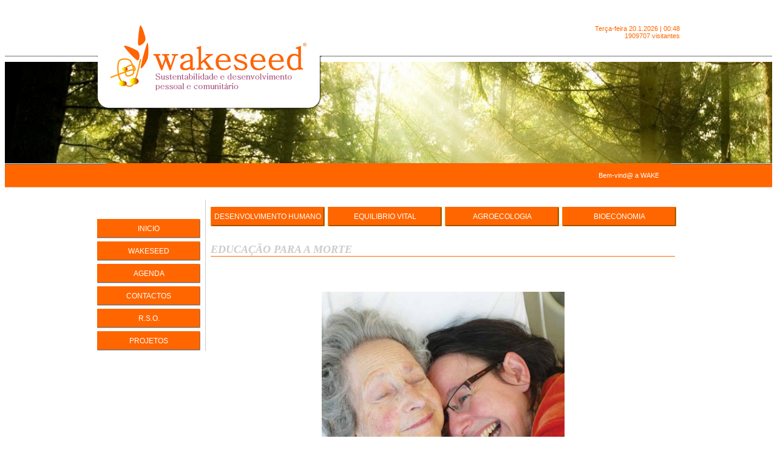

--- FILE ---
content_type: text/html; charset=UTF-8
request_url: https://wakeseed.org/conteudos.php?id=102
body_size: 5505
content:
﻿﻿﻿﻿<!DOCTYPE html PUBLIC "-//W3C//DTD XHTML 1.0 Strict//EN" "http://www.w3.org/TR/xhtml1/DTD/xhtml1-strict.dtd">
<html xmlns="http://www.w3.org/1999/xhtml" lang="pt">
<head>
	<title>WAKESEED - Sustentabilidade e desenvolvimento pessoal e comunitário</title>
	<meta http-equiv="Content-Type" content="text/html; charset=iso-8859-1" />
	<meta http-equiv="X-UA-Compatible" content="IE=edge">
	<meta name="viewport" content="width=device-width, initial-scale=1">
	<meta name="language" content="pt" />
	<meta name="description" content=""/>
	<link href="/favicon.ico" rel="shortcut icon"/>
	<!--<link href="https://yui.yahooapis.com/2.9.0/build/reset/reset-min.css" rel="stylesheet" type="text/css" media="screen"/>-->
	<link href="/css/fancybox/jquery.fancybox-1.3.4.css" rel="stylesheet" type="text/css" media="screen"/>
	<link href="/css/font-awesome.min.css" rel="stylesheet" type="text/css" media="screen"/>
	<link href="css/style.css" rel="stylesheet" type="text/css" media="screen"/>
	<!--[if lt IE 8]>
	<script src="http://ie7-js.googlecode.com/svn/version/2.1(beta4)/IE8.js"></script>
	<![endif]-->
	<script src="https://ajax.googleapis.com/ajax/libs/jquery/1.6/jquery.min.js" type="text/javascript"></script>
	<script src="/scripts/jquery.marquee.js" type="text/javascript"></script>
	<script src="/scripts/jquery.cycle.all.js" type="text/javascript"></script>
	<script src="/scripts/jquery.easing.1.3.js" type="text/javascript"></script>
	<script src="/scripts/jquery.corner.js" type="text/javascript"></script>
	<script src="/scripts/jquery.fancybox-1.3.4.js" type="text/javascript"></script>
	<script src="/scripts/clock.js" type="text/javascript"></script>
	<script src="/scripts/jquery.vticker.js" type="text/javascript"></script>
	<script src="/scripts/site.functions.js" type="text/javascript"></script>
	<!-- WARNING: Respond.js doesn't work if you view the page via file:// -->
	<!--[if lt IE 9]>
	<script src="https://oss.maxcdn.com/html5shiv/3.7.2/html5shiv.min.js"></script>
	<script src="https://oss.maxcdn.com/respond/1.4.2/respond.min.js"></script>
	<![endif]-->

	
	<script type="text/javascript">
		$(document).ready(function() {



			$(".osubmenu:not(.menu)").slideUp("fast");
			$(".omenu a").click(function() {
				if ($("."+$(this).attr("id")).is(':visible')) {
					$(".osubmenu").slideUp("normal");
					$("."+$(this).attr("id")).slideUp("normal");
				}else {
					$(".osubmenu").slideUp("normal");
					$("."+$(this).attr("id")).slideDown("normal");
				}
				return false;
			});


			$("a").click(function(){
				$(this).blur();
			});
			//When mouse rolls over
			$(".menu_h ul li.menu_h_princ.menu1").mouseover(function(){
				$(this).stop().animate({height:'344px'},{queue:false, duration:600, easing: 'easeOutBounce'})
			});
			//When mouse is removed
			$(".menu_h ul li.menu_h_princ.menu1").mouseout(function(){
				$(this).stop().animate({height:'32px'},{queue:false, duration:600, easing: 'easeOutBounce'})
			});

			$(".menu_h ul li.menu_h_princ.menu2").mouseover(function(){
				$(this).stop().animate({height:'372px'},{queue:false, duration:600, easing: 'easeOutBounce'})
			});
			//When mouse is removed
			$(".menu_h ul li.menu_h_princ.menu2").mouseout(function(){
				$(this).stop().animate({height:'32px'},{queue:false, duration:600, easing: 'easeOutBounce'})
			});

			$(".menu_h ul li.menu_h_princ.menu3").mouseover(function(){
				$(this).stop().animate({height:'224px'},{queue:false, duration:600, easing: 'easeOutBounce'})
			});
			//When mouse is removed
			$(".menu_h ul li.menu_h_princ.menu3").mouseout(function(){
				$(this).stop().animate({height:'32px'},{queue:false, duration:600, easing: 'easeOutBounce'})
			});

			$(".menu_h ul li.menu_h_princ.menu4").mouseover(function(){
				$(this).stop().animate({height:'224px'},{queue:false, duration:600, easing: 'easeOutBounce'})
			});
			//When mouse is removed
			$(".menu_h ul li.menu_h_princ.menu4").mouseout(function(){
				$(this).stop().animate({height:'32px'},{queue:false, duration:600, easing: 'easeOutBounce'})
			});
			
			
			
		});

		var _gaq = _gaq || [];
		_gaq.push(['_setAccount', 'UA-21833909-19']);
		_gaq.push(['_trackPageview']);

		(function() {
			var ga = document.createElement('script'); ga.type = 'text/javascript'; ga.async = true;
			ga.src = ('https:' == document.location.protocol ? 'https://ssl' : 'http://www') + '.google-analytics.com/ga.js';
			var s = document.getElementsByTagName('script')[0]; s.parentNode.insertBefore(ga, s);
		})();
	</script>
	
	<!-- Google tag (gtag.js) -->
	<script async src="https://www.googletagmanager.com/gtag/js?id=G-HGSLT68YJ8"></script>
	<script>
	  window.dataLayer = window.dataLayer || [];
	  function gtag(){dataLayer.push(arguments);}
	  gtag('js', new Date());

	  gtag('config', 'G-HGSLT68YJ8');
	</script>	
</head>
<body>
<div class="topo">
	<div class="wraper">
		<a href="/" class="logo left">
			<img src="gfx/logo.png" alt="">
		</a>
		<p class="text_topo">Terça-feira <span id="js_clock"><script>js_clock();</script></span><br />
			1909707 visitantes</p>
	</div>
</div>
<div class="absolute" >
	<div class="slide"><img src="/class/thumb/show_image.php?filename=../../ficheiros/banners/1367926892floresta.jpg&width=1920&height=178" width="1920" height="178"><img src="/class/thumb/show_image.php?filename=../../ficheiros/banners/1327689274Imagem-1.jpg&width=1920&height=178" width="1920" height="178"><img src="/class/thumb/show_image.php?filename=../../ficheiros/banners/136792499029022-50.jpg&width=1920&height=178" width="1920" height="178"><img src="/class/thumb/show_image.php?filename=../../ficheiros/banners/1367925308flowers-wallpaper-7.jpg&width=1920&height=178" width="1920" height="178"><img src="/class/thumb/show_image.php?filename=../../ficheiros/banners/1367926060ocean.jpg&width=1920&height=178" width="1920" height="178"><img src="/class/thumb/show_image.php?filename=../../ficheiros/banners/1367926479Planet-Earth-Widescreen-Wallpaper.jpg&width=1920&height=178" width="1920" height="178"></div></div>
<div class="bg_marquee">
	<div class="marquee wraper"><marquee behavior="scroll" scrollamount="3" direction="left" width="100%">Bem-vind@ a WAKESEED    »»»    Trabalhamos para facilitar a sustentabilidade pessoal e a sustentabilidade coletiva   »»»   Agenda connosco workshops e cursos sobre sustentabilidade a todos os níveis: sustentabilidade pessoal (inteligência emocional, eneagrama, comunicação não violenta, mindfulness, etc.) | Equilíbrio e Saúde Vital: conhece o que é a terapia prânica | Permacultura: horticultura sustentável | Escolas: desenvolvimento sustentável  |  E muito mais!!!!  </marquee></div>
</div>
<div class="clear"></div>

<div class="wraper">

	<div class="show-menu" id="show-menu">
		<i class="fa fa-bars"></i> Mostrar Menu
	</div>
		<ul class="menu-hidden">
		<li>
			<a href="index.php">Início</a>
		</li>
		<li class="show-sub-menu">
			<a href="#">Wakeseed <i class="fa fa-angle-down"></i></a>
			<ul class="hidden-sub-menu">
				<li><a href="conteudos.php?id=1&m=1">Quem somos</a></li><li><a href="conteudos.php?id=3&m=1">Como Trabalhamos</a></li><li><a href="conteudos.php?id=64&m=1">Fazemos Educação Não-Formal</a></li><li><a href="conteudos.php?id=2&m=1">Equipa</a></li><li><a href="conteudos.php?id=4&m=1">Parceiros</a></li>			</ul>
		</li>
		<li>
			<a href="/conteudos.php?id=41">Agenda</a>
		</li>
		<li><a href="contactos.php">Contactos</a></li>
		<li class="show-sub-menu">
			<a href="#">R.S.O. <i class="fa fa-angle-down"></i></a>
			<ul class="hidden-sub-menu">
				<li><a href="conteudos.php?id=55&m=2">EMPRESAS SOLIDÁRIAS</a></li>			</ul>
		</li>
		<li class="show-sub-menu">
			<a>Projetos <i class="fa fa-angle-down"></i></a>
			<ul class="hidden-sub-menu">
				<li><a class="menu1" href="conteudos.php?id=76&m=2">Em acção</a></li>			</ul>
		</li>

		<!--menus horizontais-->


		<li class="show-sub-menu">
			<a>DESENVOLVIMENTO HUMANO  <i class="fa fa-angle-down"></i></a>
			<ul class="hidden-sub-menu">
				<li><a href="conteudos.php?id=6">DESENVOLVIMENTO HUMANO</a></li>
				<li><a href="conteudos.php?id=112">Retiro IKIGAI - Viver com propósito</a></li><li><a href="conteudos.php?id=108">Retiro ILHA TERCEIRA - AÇORES</a></li><li><a href="conteudos.php?id=109">O TOQUE NA RELAÇÃO</a></li><li><a href="conteudos.php?id=10">INTELIGÊNCIA EMOCIONAL</a></li><li><a href="conteudos.php?id=105">INTELIGÊNCIA ESPIRITUAL</a></li><li><a href="conteudos.php?id=38">PERFIS DE PERSONALIDADE: ENEAGRAMA</a></li><li><a href="conteudos.php?id=68">EQUILÍBRIO PESSOAL</a></li><li><a href="conteudos.php?id=100">LIDAR COM O CONFLITO</a></li><li><a href="conteudos.php?id=103">IKIGAI - Viver com Propósito</a></li><li><a href="conteudos.php?id=104">A Vida como Projeto</a></li>			</ul>
		</li>
		<li class="show-sub-menu">
			<a>Equilibrio Vital <i class="fa fa-angle-down"></i></a>
			<ul class="hidden-sub-menu">
				<li><a href="conteudos.php?id=7">Equilibrio Vital</a></li>
				<li><a href="conteudos.php?id=110">CICLOS DE MEDITAÇÃO E PARTILHA</a></li><li><a href="conteudos.php?id=111">DO CORAÇÃO DA PAZ - Cerimónia de canto e Cacau</a></li><li><a href="conteudos.php?id=91">ACOMPANHAMENTO E TRANSFORMAÇÃO PESSOAL</a></li><li><a href="conteudos.php?id=21">TERAPIA PRÂNICA ® e PSICOTERAPIA PRANICA ®</a></li><li><a href="conteudos.php?id=87">MASSAGEM AYURVÉDICA</a></li><li><a href="conteudos.php?id=53">WORKSHOPS DE MASSAGENS TERAPÊUTICAS</a></li><li><a href="conteudos.php?id=89">PORTAL DA VISÃO</a></li><li><a href="conteudos.php?id=90">ESPIRAL DA VIDA</a></li><li><a href="conteudos.php?id=24">CLÍNICA SOCIAL</a></li><li><a href="conteudos.php?id=107">Curso iniciação â Meditação</a></li><li><a href="conteudos.php?id=92">Sobre Carlos Poço</a></li>			</ul>
		</li>
		<li class="show-sub-menu">
			<a>AgroEcologia <i class="fa fa-angle-down"></i></a>
			<ul class="hidden-sub-menu">
				<li><a href="conteudos.php?id=71">Design e Instalação de Hortas Sustentáveis e Holisticas </a></li><li><a href="conteudos.php?id=72">GUARDIÕES DA NATUREZA - ESCOLAS</a></li><li><a href="conteudos.php?id=50">AGROECOLOGIA</a></li><li><a href="conteudos.php?id=85">JARDINS TERAPÊUTICOS </a></li><li><a href="conteudos.php?id=51">CÍRCULOS DE SEMENTES</a></li><li><a href="conteudos.php?id=84">Sobre Frederica Teixeira e Pepa Bernardes</a></li>			</ul>
		</li>
		<li class="show-sub-menu menu4">
			<a>Bioeconomia <i class="fa fa-angle-down"></i></a>
			<ul class="hidden-sub-menu">
				<li><a href="conteudos.php?id=9">Bioeconomia</a></li>
				<li><a href="conteudos.php?id=97">ECO EMPREENDEDORISMO</a></li><li><a href="conteudos.php?id=93">MODELOS ECONÓMICOS, INTEGRADOS E SISTÉMICOS</a></li><li><a href="conteudos.php?id=94">SUSTENTABILIDADE ORGANIZACIONAL</a></li><li><a href="conteudos.php?id=95">FINANCIAMENTO SOCIAL, ÉTICO E ALTERNATIVO</a></li><li><a href="conteudos.php?id=96">FLORESCIMENTO HUMANO E ORGANIZACIONAL</a></li><li><a href="conteudos.php?id=98">Sobre Emídio Ferra</a></li>			</ul>
		</li>


	</ul>


	<div class="column1">
		<ul style="list-style-type: none;padding:0" class="menu_vertical">
			<li><a href="index.php">Inicio</a></li>
			<li><a id="menu_wakeseed">Wakeseed</a></li>
			<dl id="submenu_wakeseed">
				<dd><a href="conteudos.php?id=1&m=1">Quem somos</a></dd><dd><a href="conteudos.php?id=3&m=1">Como Trabalhamos</a></dd><dd><a href="conteudos.php?id=64&m=1">Fazemos Educação Não-Formal</a></dd><dd><a href="conteudos.php?id=2&m=1">Equipa</a></dd><dd><a href="conteudos.php?id=4&m=1">Parceiros</a></dd>			</dl>
			<li><a href="/conteudos.php?id=41">Agenda</a></li>
			<li><a href="contactos.php">Contactos</a></li>
			<li><a id="menu_rso">R.S.O.</a></li>
			<dl id="submenu_rso">
				<dd><a class="menu1" href="conteudos.php?id=55&m=2">EMPRESAS SOLIDÁRIAS</a></dd>			</dl>


			<li><a id="menu_projetos">Projetos</a></li>
			<dl id="submenu_projetos">
				<dd><a class="menu1" href="conteudos.php?id=76&m=2">Em acção</a></dd>			</dl>

		</ul>
		<div class="vticker">
			<ul>
							</ul>
		</div>
		<div class="clear"></div>



	</div>
	<div class="sep_v"></div>

	<div class="menu_h">
		<ul>
			<li class="menu_h_princ menu1">
				<a href="conteudos.php?id=6">DESENVOLVIMENTO HUMANO</a>
				<ul style="list-style-type: none; padding: 0;" class="sub_m_h">
					<li><a href="conteudos.php?id=112">Retiro IKIGAI - Viver com propósito</a></li><li><a href="conteudos.php?id=108">Retiro ILHA TERCEIRA - AÇORES</a></li><li><a href="conteudos.php?id=109">O TOQUE NA RELAÇÃO</a></li><li><a href="conteudos.php?id=10">INTELIGÊNCIA EMOCIONAL</a></li><li><a href="conteudos.php?id=105">INTELIGÊNCIA ESPIRITUAL</a></li><li><a href="conteudos.php?id=38">PERFIS DE PERSONALIDADE: ENEAGRAMA</a></li><li><a href="conteudos.php?id=68">EQUILÍBRIO PESSOAL</a></li><li><a href="conteudos.php?id=100">LIDAR COM O CONFLITO</a></li><li><a href="conteudos.php?id=103">IKIGAI - Viver com Propósito</a></li><li><a href="conteudos.php?id=104">A Vida como Projeto</a></li>				</ul>
			</li>
			<li class="menu_h_princ menu2">
				<a href="conteudos.php?id=7">Equilibrio Vital</a>
				<ul style="list-style-type: none; padding: 0;" class="sub_m_h">
					<li><a href="conteudos.php?id=110">CICLOS DE MEDITAÇÃO E PARTILHA</a></li><li><a href="conteudos.php?id=111">DO CORAÇÃO DA PAZ - Cerimónia de canto e Cacau</a></li><li><a href="conteudos.php?id=91">ACOMPANHAMENTO E TRANSFORMAÇÃO PESSOAL</a></li><li><a href="conteudos.php?id=21">TERAPIA PRÂNICA ® e PSICOTERAPIA PRANICA ®</a></li><li><a href="conteudos.php?id=87">MASSAGEM AYURVÉDICA</a></li><li><a href="conteudos.php?id=53">WORKSHOPS DE MASSAGENS TERAPÊUTICAS</a></li><li><a href="conteudos.php?id=89">PORTAL DA VISÃO</a></li><li><a href="conteudos.php?id=90">ESPIRAL DA VIDA</a></li><li><a href="conteudos.php?id=24">CLÍNICA SOCIAL</a></li><li><a href="conteudos.php?id=107">Curso iniciação â Meditação</a></li><li><a href="conteudos.php?id=92">Sobre Carlos Poço</a></li>				</ul>
			</li>
			<li class="menu_h_princ menu3">
				<a href="conteudos.php?id=8">AgroEcologia</a>
				<ul style="list-style-type: none; padding: 0;" class="sub_m_h">
					<li><a href="conteudos.php?id=71">Design e Instalação de Hortas Sustentáveis e Holisticas </a></li><li><a href="conteudos.php?id=72">GUARDIÕES DA NATUREZA - ESCOLAS</a></li><li><a href="conteudos.php?id=50">AGROECOLOGIA</a></li><li><a href="conteudos.php?id=85">JARDINS TERAPÊUTICOS </a></li><li><a href="conteudos.php?id=51">CÍRCULOS DE SEMENTES</a></li><li><a href="conteudos.php?id=84">Sobre Frederica Teixeira e Pepa Bernardes</a></li>				</ul>
			</li>
			<li class="menu_h_princ menu4">
				<a href="conteudos.php?id=9">Bioeconomia</a>
				<ul style="list-style-type: none; padding: 0;" class="sub_m_h">
					<li><a href="conteudos.php?id=97">ECO EMPREENDEDORISMO</a></li><li><a href="conteudos.php?id=93">MODELOS ECONÓMICOS, INTEGRADOS E SISTÉMICOS</a></li><li><a href="conteudos.php?id=94">SUSTENTABILIDADE ORGANIZACIONAL</a></li><li><a href="conteudos.php?id=95">FINANCIAMENTO SOCIAL, ÉTICO E ALTERNATIVO</a></li><li><a href="conteudos.php?id=96">FLORESCIMENTO HUMANO E ORGANIZACIONAL</a></li><li><a href="conteudos.php?id=98">Sobre Emídio Ferra</a></li>				</ul>
			</li>
		</ul>
	</div>
	<div class="conteudo"><h1>EDUCAÇÃO PARA A MORTE</h1><p>&nbsp;
<div style="text-align: center;"><br />
<br />
<img src="/ficheiros/conteudos/images/Terminal%205.jpg" width="400" height="300" alt="" /></div>
<div style="margin: 0px; padding: 0px; font-family: &quot;Trebuchet MS&quot;, Arial, Helvetica, sans-serif; font-size: 11.2px; text-align: center;"><span style="font-size: 20pt;"><br />
WORKSHOP&nbsp;</span><span style="color: rgb(153, 51, 102);"><span style="font-size: 20pt;"><br />
Educa&ccedil;&atilde;o para a Morte<br />
</span></span>&nbsp;</div>
<hr style="font-family: &quot;Trebuchet MS&quot;, Arial, Helvetica, sans-serif; font-size: 11.2px;" />
<p style="margin: 0px 0px 0.0001pt; padding: 0px; font-family: &quot;Trebuchet MS&quot;, Arial, Helvetica, sans-serif; font-size: 11.2px;">&nbsp;</p>
<br />
<p class="MsoNormal"><span style="font-size: medium;"><i><span style="font-family: &quot;Trebuchet MS&quot;, sans-serif;">Os per&iacute;odos antes e depois do fim de uma vida s&atilde;o momentos especialmente intensos quer para a pessoa que parte, quer para quem fica. Entender esta fase da vida de um ponto de vista humano &eacute; essencial para poder lidar com naturalidade, dignidade, e carinho com a pessoa que est&aacute; a partir e apoi&aacute;-la para que a sua viv&ecirc;ncia desta transi&ccedil;&atilde;o seja o mais pac&iacute;fica poss&iacute;vel e facilitadora do encontro de um sentido vital.<br />
<br />
</span></i></span><i><span style="font-family:&quot;Trebuchet MS&quot;,&quot;sans-serif&quot;;mso-bidi-font-family:&quot;Microsoft Tai Le&quot;"><o:p></o:p></span></i></p>
<p class="MsoNormal" style="margin-bottom:0cm;margin-bottom:.0001pt"><span style="color: rgb(255, 153, 0);"><span style="font-size: medium;"><b><span style="font-family: &quot;Trebuchet MS&quot;, sans-serif;">DESTINAT&Aacute;RIOS</span></b></span></span><span style="font-size: medium;"><b><span style="font-family: &quot;Trebuchet MS&quot;, sans-serif;">: </span></b><span style="font-family: &quot;Trebuchet MS&quot;, sans-serif;">Pro</span><span style="font-family: &quot;Trebuchet MS&quot;, sans-serif;">fissionais e volunt&aacute;rios das &aacute;reas da sa&uacute;de, cuidadores informais e p&uacute;blico em geral.</span></span><b><span style="font-family:&quot;Trebuchet MS&quot;,&quot;sans-serif&quot;;mso-bidi-font-family:&#10;&quot;Microsoft Tai Le&quot;"><o:p></o:p></span></b></p>
<p class="MsoNormal" style="margin-bottom:0cm;margin-bottom:.0001pt"><span style="font-size: medium;"><b><span style="font-family: &quot;Trebuchet MS&quot;, sans-serif;"><br />
<span style="color: rgb(255, 153, 0);">OBJETIVOS</span>:</span></b></span><b><span style="font-family:&quot;Trebuchet MS&quot;,&quot;sans-serif&quot;;&#10;mso-bidi-font-family:&quot;Microsoft Tai Le&quot;"><o:p></o:p></span></b></p>
<p class="MsoListParagraphCxSpFirst" style="text-indent: -18pt; margin-left: 40px;"><span style="font-size: medium;"><!--[if !supportLists]--><span style="font-family: Symbol;">&middot;<span style="font-variant-numeric: normal; font-variant-east-asian: normal; font-stretch: normal; line-height: normal; font-family: &quot;Times New Roman&quot;;">&nbsp; &nbsp; </span></span><span style="font-family: &quot;Trebuchet MS&quot;, sans-serif;">Sensibilizar sobre a morte a profissionais e volunt&aacute;rios do setor social, assim como a particulares interessados na mat&eacute;ria</span></span><span style="font-family:&quot;Trebuchet MS&quot;,&quot;sans-serif&quot;;&#10;mso-bidi-font-family:&quot;Microsoft Tai Le&quot;"><o:p></o:p></span></p>
<p class="MsoListParagraphCxSpMiddle" style="text-indent: -18pt; margin-left: 40px;"><span style="font-size: medium;"><!--[if !supportLists]--><span style="font-family: Symbol;">&middot;<span style="font-variant-numeric: normal; font-variant-east-asian: normal; font-stretch: normal; line-height: normal; font-family: &quot;Times New Roman&quot;;">&nbsp; &nbsp; </span></span><span style="font-family: &quot;Trebuchet MS&quot;, sans-serif;">Dignificar e &ldquo;normalizar&rdquo; esta etapa de fim de vida</span></span><span style="font-family:&quot;Trebuchet MS&quot;,&quot;sans-serif&quot;;&#10;mso-bidi-font-family:&quot;Microsoft Tai Le&quot;"><o:p></o:p></span></p>
<p class="MsoListParagraphCxSpMiddle" style="text-indent: -18pt; margin-left: 40px;"><span style="font-size: medium;"><!--[if !supportLists]--><span style="font-family: Symbol;">&middot;<span style="font-variant-numeric: normal; font-variant-east-asian: normal; font-stretch: normal; line-height: normal; font-family: &quot;Times New Roman&quot;;">&nbsp; &nbsp; </span></span><span style="font-family: &quot;Trebuchet MS&quot;, sans-serif;">Entender as viv&ecirc;ncias e necessidades das pessoas em final de vida assim como dos cuidadores formais e informais</span></span><span style="font-family:&quot;Trebuchet MS&quot;,&quot;sans-serif&quot;;&#10;mso-bidi-font-family:&quot;Microsoft Tai Le&quot;"><o:p></o:p></span></p>
<p class="MsoListParagraphCxSpMiddle" style="text-indent: -18pt; margin-left: 40px;"><span style="font-size: medium;"><!--[if !supportLists]--><span style="font-family: Symbol;">&middot;<span style="font-variant-numeric: normal; font-variant-east-asian: normal; font-stretch: normal; line-height: normal; font-family: &quot;Times New Roman&quot;;">&nbsp; &nbsp; </span></span><span style="font-family: &quot;Trebuchet MS&quot;, sans-serif;">Obter ferramentas para dar um trato digno e humano a pessoas em fim-de-vida, em termos de acompanhamento humano</span></span><span style="font-family:&quot;Trebuchet MS&quot;,&quot;sans-serif&quot;;&#10;mso-bidi-font-family:&quot;Microsoft Tai Le&quot;"><o:p></o:p></span></p>
<p class="MsoListParagraphCxSpMiddle" style="text-indent: -18pt; margin-left: 40px;"><span style="font-size: medium;"><!--[if !supportLists]--><span style="font-family: Symbol;">&middot;<span style="font-variant-numeric: normal; font-variant-east-asian: normal; font-stretch: normal; line-height: normal; font-family: &quot;Times New Roman&quot;;">&nbsp; &nbsp; </span></span><span style="font-family: &quot;Trebuchet MS&quot;, sans-serif;">Compreender o que &eacute; um processo de luto</span></span><span style="font-family:&quot;Trebuchet MS&quot;,&quot;sans-serif&quot;;&#10;mso-bidi-font-family:&quot;Microsoft Tai Le&quot;"><o:p></o:p></span></p>
<p class="MsoListParagraphCxSpLast" style="text-indent: -18pt; margin-left: 40px;"><span style="font-size: medium;"><!--[if !supportLists]--><span style="font-family: Symbol;">&middot;<span style="font-variant-numeric: normal; font-variant-east-asian: normal; font-stretch: normal; line-height: normal; font-family: &quot;Times New Roman&quot;;">&nbsp; &nbsp; </span></span><span style="font-family: &quot;Trebuchet MS&quot;, sans-serif;">Tomar consci&ecirc;ncia de que entender a morte &eacute; entender a vida, potenciando o questionamento de valores pessoais e coletivos</span></span><span style="font-family:&quot;Trebuchet MS&quot;,&quot;sans-serif&quot;;&#10;mso-bidi-font-family:&quot;Microsoft Tai Le&quot;"><o:p></o:p></span></p>
<p class="MsoNormal" style="margin-bottom:0cm;margin-bottom:.0001pt">&nbsp;</p>
<span style="font-size: medium;">
<p class="MsoNormal" style="margin-bottom:0cm;margin-bottom:.0001pt"><b><span style="font-family: &quot;Trebuchet MS&quot;, sans-serif;">&nbsp;</span></b></p>
</span>
<p class="MsoNormal"><span style="color: rgb(255, 153, 0);"><span style="font-size: medium;"><b><span style="font-family: &quot;Trebuchet MS&quot;, sans-serif;">PROGRAMA</span></b></span></span><span style="font-size: medium;"><b><span style="font-family: &quot;Trebuchet MS&quot;, sans-serif;">:</span></b></span><b><span style="font-family:&quot;Trebuchet MS&quot;,&quot;sans-serif&quot;;mso-bidi-font-family:&quot;Microsoft Tai Le&quot;"><o:p></o:p></span></b></p>
<p class="MsoListParagraphCxSpFirst" style="text-indent: -18pt; margin-left: 40px;"><span style="font-size: medium;"><!--[if !supportLists]--><span style="font-family: Wingdings;">&sect;<span style="font-variant-numeric: normal; font-variant-east-asian: normal; font-stretch: normal; line-height: normal; font-family: &quot;Times New Roman&quot;;">&nbsp; </span></span><!--[endif]--><b><span style="font-family: &quot;Trebuchet MS&quot;, sans-serif;">A necessidade</span></b><span style="font-family: &quot;Trebuchet MS&quot;, sans-serif;"> da educa&ccedil;&atilde;o para a morte</span></span><span style="font-family:&quot;Trebuchet MS&quot;,&quot;sans-serif&quot;;&#10;mso-bidi-font-family:&quot;Microsoft Tai Le&quot;"><o:p></o:p></span></p>
<p class="MsoListParagraphCxSpMiddle" style="text-indent: -18pt; margin-left: 40px;"><span style="font-size: medium;"><!--[if !supportLists]--><span style="font-family: Wingdings;">&sect;<span style="font-variant-numeric: normal; font-variant-east-asian: normal; font-stretch: normal; line-height: normal; font-family: &quot;Times New Roman&quot;;">&nbsp; </span></span><!--[endif]--><b><span style="font-family: &quot;Trebuchet MS&quot;, sans-serif;">Fases perante a morte</span></b><span style="font-family: &quot;Trebuchet MS&quot;, sans-serif;">: o modelo de Elizabeth K&uuml;bler-Ross</span></span><span style="font-family:&quot;Trebuchet MS&quot;,&quot;sans-serif&quot;;&#10;mso-bidi-font-family:&quot;Microsoft Tai Le&quot;"><o:p></o:p></span></p>
<p class="MsoListParagraphCxSpMiddle" style="text-indent: -18pt; margin-left: 40px;"><span style="font-size: medium;"><!--[if !supportLists]--><span style="font-family: Wingdings;">&sect;<span style="font-variant-numeric: normal; font-variant-east-asian: normal; font-stretch: normal; line-height: normal; font-family: &quot;Times New Roman&quot;;">&nbsp; </span></span><!--[endif]--><b><span style="font-family: &quot;Trebuchet MS&quot;, sans-serif;">Necessidades das pessoas em fim de vida</span></b></span><b><span style="font-family:&quot;Trebuchet MS&quot;,&quot;sans-serif&quot;;mso-bidi-font-family:&quot;Microsoft Tai Le&quot;"><o:p></o:p></span></b></p>
<p class="MsoListParagraphCxSpMiddle" style="text-indent: -18pt; margin-left: 40px;"><span style="font-size: medium;"><!--[if !supportLists]--><span style="font-family: Wingdings;">&sect;<span style="font-variant-numeric: normal; font-variant-east-asian: normal; font-stretch: normal; line-height: normal; font-family: &quot;Times New Roman&quot;;">&nbsp; </span></span><!--[endif]--><b><span style="font-family: &quot;Trebuchet MS&quot;, sans-serif;">Viv&ecirc;ncias dos cuidadores</span></b><span style="font-family: &quot;Trebuchet MS&quot;, sans-serif;"> formais e informais</span></span><span style="font-family:&quot;Trebuchet MS&quot;,&quot;sans-serif&quot;;&#10;mso-bidi-font-family:&quot;Microsoft Tai Le&quot;"><o:p></o:p></span></p>
<p class="MsoListParagraphCxSpMiddle" style="text-indent: -18pt; margin-left: 40px;"><span style="font-size: medium;"><!--[if !supportLists]--><span style="font-family: Wingdings;">&sect;<span style="font-variant-numeric: normal; font-variant-east-asian: normal; font-stretch: normal; line-height: normal; font-family: &quot;Times New Roman&quot;;">&nbsp; </span></span><!--[endif]--><b><span style="font-family: &quot;Trebuchet MS&quot;, sans-serif;">Atitudes humanas a promover</span></b><span style="font-family: &quot;Trebuchet MS&quot;, sans-serif;"> nesta fase</span></span><span style="font-family:&quot;Trebuchet MS&quot;,&quot;sans-serif&quot;;&#10;mso-bidi-font-family:&quot;Microsoft Tai Le&quot;"><o:p></o:p></span></p>
<p class="MsoListParagraphCxSpMiddle" style="text-indent: -18pt; margin-left: 40px;"><span style="font-size: medium;"><!--[if !supportLists]--><span style="font-family: Wingdings;">&sect;<span style="font-variant-numeric: normal; font-variant-east-asian: normal; font-stretch: normal; line-height: normal; font-family: &quot;Times New Roman&quot;;">&nbsp; </span></span><!--[endif]--><span style="font-family: &quot;Trebuchet MS&quot;, sans-serif;">Os <b>cuidados paliativos</b></span></span><span style="font-family:&quot;Trebuchet MS&quot;,&quot;sans-serif&quot;;&#10;mso-bidi-font-family:&quot;Microsoft Tai Le&quot;"><o:p></o:p></span></p>
<p class="MsoListParagraphCxSpMiddle" style="text-indent: -18pt; margin-left: 40px;"><span style="font-size: medium;"><!--[if !supportLists]--><span style="font-family: Wingdings;">&sect;<span style="font-variant-numeric: normal; font-variant-east-asian: normal; font-stretch: normal; line-height: normal; font-family: &quot;Times New Roman&quot;;">&nbsp; </span></span><!--[endif]--><b><span style="font-family: &quot;Trebuchet MS&quot;, sans-serif;">Fases e viv&ecirc;ncias no luto</span></b></span><b><span style="font-family:&quot;Trebuchet MS&quot;,&quot;sans-serif&quot;;mso-bidi-font-family:&quot;Microsoft Tai Le&quot;"><o:p></o:p></span></b></p>
<p class="MsoListParagraphCxSpMiddle" style="text-indent: -18pt; margin-left: 40px;"><span style="font-size: medium;"><!--[if !supportLists]--><span style="font-family: Wingdings;">&sect;<span style="font-variant-numeric: normal; font-variant-east-asian: normal; font-stretch: normal; line-height: normal; font-family: &quot;Times New Roman&quot;;">&nbsp; </span></span><!--[endif]--><span style="font-family: &quot;Trebuchet MS&quot;, sans-serif;">O <b>luto complicado</b></span></span><span style="font-family:&quot;Trebuchet MS&quot;,&quot;sans-serif&quot;;&#10;mso-bidi-font-family:&quot;Microsoft Tai Le&quot;"><o:p></o:p></span></p>
<p class="MsoListParagraphCxSpLast" style="text-indent: -18pt; margin-left: 40px;"><span style="font-size: medium;"><!--[if !supportLists]--><span style="font-family: Wingdings;">&sect;<span style="font-variant-numeric: normal; font-variant-east-asian: normal; font-stretch: normal; line-height: normal; font-family: &quot;Times New Roman&quot;;">&nbsp; </span></span><!--[endif]--><b><span style="font-family: &quot;Trebuchet MS&quot;, sans-serif;">Atitudes de apoio</span></b><span style="font-family: &quot;Trebuchet MS&quot;, sans-serif;"> a pessoas em luto</span></span><span style="font-family:&quot;Trebuchet MS&quot;,&quot;sans-serif&quot;;&#10;mso-bidi-font-family:&quot;Microsoft Tai Le&quot;"><o:p></o:p></span></p>
<p class="MsoNormal">&nbsp;</p>
<span style="font-size: medium;">
<p class="MsoNormal"><b><span style="font-family: &quot;Trebuchet MS&quot;, sans-serif;">&nbsp;</span></b></p>
</span>
<p class="MsoNormal"><span style="color: rgb(255, 153, 0);"><span style="font-size: medium;"><b><span style="font-family: &quot;Trebuchet MS&quot;, sans-serif;">METODOLOGIA</span></b></span></span><span style="font-size: medium;"><b><span style="font-family: &quot;Trebuchet MS&quot;, sans-serif;">: </span></b><span style="font-family: &quot;Trebuchet MS&quot;, sans-serif;">Apresenta&ccedil;&atilde;o e partilhas</span></span><span style="font-family:&quot;Trebuchet MS&quot;,&quot;sans-serif&quot;;mso-bidi-font-family:&#10;&quot;Microsoft Tai Le&quot;"><o:p></o:p></span></p>
<p class="MsoNormal"><span style="color: rgb(255, 153, 0);"><span style="font-size: medium;"><b><span style="font-family: &quot;Trebuchet MS&quot;, sans-serif;"><br />
DURA&Ccedil;&Atilde;O</span></b></span></span><span style="font-size: medium;"><b><span style="font-family: &quot;Trebuchet MS&quot;, sans-serif;">: </span></b><span style="font-family: &quot;Trebuchet MS&quot;, sans-serif;">4h </span></span><span style="font-family:&quot;Trebuchet MS&quot;,&quot;sans-serif&quot;;mso-bidi-font-family:&#10;&quot;Microsoft Tai Le&quot;"><o:p></o:p></span></p>
<p class="MsoNormal"><span style="color: rgb(255, 153, 0);"><span style="font-size: medium;"><b><span style="font-family: &quot;Trebuchet MS&quot;, sans-serif;"><br />
FORMADOR</span></b></span></span><span style="font-size: medium;"><b><span style="font-family: &quot;Trebuchet MS&quot;, sans-serif;">: </span></b><span style="font-family: &quot;Trebuchet MS&quot;, sans-serif;">M&aacute;rio Madrigal (</span></span><span style="font-family:&quot;Trebuchet MS&quot;,&quot;sans-serif&quot;"><a href="http://www.mariomadrigal.com"><span style="font-size: medium;">www.mariomadrigal.com</span></a></span><span style="font-size: medium;"><span style="font-family: &quot;Trebuchet MS&quot;, sans-serif;">)</span></span><span style="font-family:&quot;Trebuchet MS&quot;,&quot;sans-serif&quot;;mso-bidi-font-family:&quot;Microsoft Tai Le&quot;"> <o:p></o:p></span></p>
<p class="MsoNormal"><o:p>&nbsp;<br />
<br type="_moz" />
</o:p></p>
<div style="margin-left: 160px;">&nbsp;</div></p>﻿</div>

</div> 
<div class="clear"></div>
<div class="bg_rodape">
	<div class="wraper">
	<p>2026 &copy; Direitos Reservados <span class="right">Desenvolvido por: <a href="http://www.citricweb.pt" target="_blank" style="color:#FFF;">citricweb.pt</a></span></p>
    <a href="http://www.facebook.com/pages/Wakeseed/220237161348204" target="_blank" class="social face"></a>
    <a href="http://www.linkedin.com/pub/wakeseed-associa%C3%A7%C3%A3o/4a/348/639" target="_blank" class="social linked"></a>
    <a href="https://twitter.com/#!/Wakeseed" target="_blank" class="social twitter"></a>
    <a href="http://wakeseed.blogspot.pt/" target="_blank" class="social flickr"></a>
    </div>
</div>
</body>
</html>

--- FILE ---
content_type: text/css
request_url: https://wakeseed.org/css/style.css
body_size: 2466
content:
body {
    font-family: "Trebuchet MS", Arial, Helvetica, sans-serif;
    font-size: 70%;
    position: relative;
}

h1 { font-family:Georgia, "Times New Roman", Times, serif; font-size:18px; font-weight:bold; color:#CCC; font-style:italic; border-bottom:solid 1px #ff6600; text-transform:uppercase; margin-top:5px; margin-bottom:10px;}
h2 {font-size:xx-large; color: rgb(255, 102, 0); font-family:Arial, Helvetica, sans-serif;}
h3 {font-size:x-large; color: rgb(255, 102, 0);}


.mr15{margin-right:15px;}
.mr5{margin-right:5px;}
strong { font-weight:bold;}

a {text-decoration:none; color:#7b65cc}
a:hover { color:#964069}

hr {}

.clear { clear:both}

.absolute {position:relative; border:none; overflow:hidden; width:100%; max-height:167px; height: 100%; margin:0; }


p.tt_agenda{color: rgb(153, 51, 102); font-weight:bold; font-family:Arial, Helvetica, sans-serif; font-size:medium; text-decoration:underline;}
p.data_agenda{font-family:Arial, Helvetica, sans-serif; font-size:12px; color: rgb(153, 51, 102);}

.wraper {
    max-width:960px;
    width: 100%;
    margin:0 auto;
    position:relative;
}

.left {float:left}
.right {float:right}


.topo {
    width: 100%;
    background:url(../gfx/bg_topo.png) repeat-x;
    height:73px;
    position:relative;
}
a.logo {
    /*background:url(../gfx/logo.png) 0 0 no-repeat;*/
    width:370px;
    height:160px;
    display:block;
    position:absolute;
    z-index:10;
}


.column1{width:170px; float:left;}

.vticker{height:340px !important; width:170px; position:relative; z-index:0;}
.vticker ul li{ overflow:hidden; font-weight:normal; border-bottom:1px solid #CCC; margin-bottom:10px !important;}
.vticker ul li a{background:none; font-size:12px; text-align:left; line-height:12px; color:#ff7e28; height:13px; text-transform:none;}
.vticker ul li a:hover{color:#ff6600;}
.vticker ul li span.tt_vticker{color:#999; font-size:12px; text-transform:capitalize;}


.text_topo {
    padding-top:10px;
    float:right;
    width:250px;
    height:50px;
    text-align:right;
    color:#ff6600;
}

.bg_marquee {
    background:url(../gfx/bg_marquee.png) repeat-x;
    height:40px;
    overflow:hidden;
    margin:0;
}

.marquee {
    background:url(../gfx/marquee.gif) no-repeat center;
    height:35px;
    line-height:30px;
    max-width:930px;
    width: 100%;
    padding:5px 20px 0 20px;
    color:#FFF;
    overflow:hidden;
    -webkit-box-sizing: border-box;
    -moz-box-sizing: border-box;
    box-sizing: border-box;

}

.menu_vertical {
    float:left;
    margin-top:52px;
    width:170px;
}

.menu_vertical li a{
    background:url(../gfx/bg_bt_vertical.png) no-repeat top;
    width:170px;
    height:32px;
    display:block;
    text-align:center;
    line-height:32px;
    margin-bottom:5px;
    color:#FFF;
    text-transform:uppercase;
    font-size:12px;
}

.menu_vertical li a:hover{
    background-position:0px -32px;
}
.menu_h{
    position:relative;
    float:left;
    margin-top:20px;
}

.menu_h ul li.menu_h_princ{
    position:absolute;
    background:url(../gfx/bg_bt_horizontal.png) no-repeat top;
    display:block;
    color:#FFF;
    overflow:hidden;
    margin-bottom:10px;
    text-indent:0px;
    margin-top:0px;
    padding-left:0px !important;
    width:188px;
    height:32px;
    background-color:#ff9900;
}
.menu_h ul li.menu_h_princ a{
    display:block;
    color:#FFF;
    text-transform:uppercase;
    font-size:12px;
    overflow:hidden;
    width:188px;
    height:32px;
    text-align:center;
    line-height:32px;
}
.sub_m_h{
    background-color:#ff9900;
    text-transform:none;
    position: relative;
    z-index: 999;
}
.menu_h ul li.menu_h_princ .sub_m_h li{text-align:left; width:168px;}
.menu_h ul li.menu_h_princ .sub_m_h li a{
    text-align:left;
    width:168px;
    padding-left:10px;
    padding-right:10px;
    text-transform:none;
    border-bottom:1px solid #e58a00;
    line-height: 12px;
    padding-top: 3px;
    height: 28px;
}
.menu_h ul li.menu_h_princ .sub_m_h li a:hover{
    text-indent:5px;
}


ul.menu_horizontal {
    float:left;
    margin-top:20px;
    position:absolute;
    top:0px;
    left:185px;
    overflow:hidden;
}

.menu_h ul li.menu_h_princ.menu1{left:0px;}
.menu_h ul li.menu_h_princ.menu2{left:193px !important;}
.menu_h ul li.menu_h_princ.menu3{left:386px !important;}
.menu_h ul li.menu_h_princ.menu4{left:579px !important;}
/*
ul.menu_horizontal li { 
	width:188px;
	height:32px;
	float:left;
	color:#fff;
	overflow:hidden;
}
ul.menu_horizontal li p{
	padding-left:10px;
	height:32px;	
}
ul.menu_horizontal li p a{
	height:32px;
	padding:0px 0px;
	margin:0px;
}

ul.menu_horizontal li a.menu_vert{
	background:url(../gfx/bg_bt_horizontal.png) no-repeat top;
	text-align:center;
	display:block;
	line-height:32px;
	color:#FFF;
	text-transform:uppercase;
	font-size:12px;
	overflow:hidden;
	margin-bottom:10px;
	text-indent:0px;
	margin-top:0px;
	padding-left:0px !important;
}
ul.menu_horizontal li a.menu_vert:hover{
	padding-left:0px;
}

ul.menu_horizontal li a:hover{
	background-position:0px -32px;
}
ul.menu_horizontal li a{
	text-decoration:none;
	color:#FFF;
	display:block;
	margin-bottom:10px;
	margin-top:5px;
	line-height:14px;
}
ul.menu_horizontal li a:hover{
	padding-left:10px;
}*/

.sep_v {
    border-right:solid 1px #CCC;
    margin:20px 8px 20px 8px;
    float:left;
    height:250px;
}

.conteudo {
    width:765px;
    float:left;
    margin-top:55px;
}

.bg_rodape {
    background:url(../gfx/bg_rodape.png) repeat-x;
    height:70px;
    color:#FFF;
    padding:10px;
    overflow:hidden;
    margin-top:10px;
}
.novidade{
    width:375px;
    height:100px;
    float:left;
    display:block;
    margin-top:10px;
    margin-bottom:20px;
}
.novidade_imagem{
    width:100px;
    height:100px;
    float:left;
    margin-right:10px;
}
.novidade_title{
    color:#000;
    font-size:16px;
    font-family:Arial, Helvetica, sans-serif;
    margin-bottom:5px;
    text-decoration:none;
}
.novidade_title:hover{
    color:#999;
}
.novidade_resumo{
    color:#000;
    font-size:12px;
    font-family:Arial, Helvetica, sans-serif;
    height:57px;
    overflow:hidden;
}
.lermais{
    text-decoration:none;
    color:#ff6600;
    font-size:12px;
}
.lermais:hover{
    color:#3f3f3f;
}
.osubmenu{
    padding-left:10px;
    margin:10px 0px;
    font-size:15px;
}

#submenu_wakeseed, #submenu_rso, #submenu_projetos{
    padding-left: 10px;
    margin: 10px 0px;
    font-size: 15px;
}


#submenu_wakeseed dd,#submenu_rso dd, dd,#submenu_projetos dd, dd{
    margin:5px 0px;
    list-style:square;
}
/*---------------------------CSS Agenda---------------------------*/
a.next {
    background: url(../gfx/bt-next.gif) no-repeat;
    /* 78 20*/
    width:58px;
    height:17px;
    padding: 3px 20px 0 0;
    margin:0;
    text-align:right;
    font-size:12px;
    text-shadow: 1px 1px 0 #dcdcdc;
    color:#5f5f5f;
    text-decoration: none;
    display: block;
    border:none;
}

a.prev {
    background: url(../gfx/bt-prev.gif) no-repeat;
    /* 78 20*/
    width:58px;
    height:18px;
    padding: 2px 0 0 20px;
    margin:0;
    text-align:left;
    font-size:12px;
    text-shadow: 1px 1px 0 #dcdcdc;
    color:#5f5f5f;
    text-decoration: none;
    display: block;
    border:none;
}

.current {
    font-weight: bold;
    color: #FFFFFF;
    font-family: Arial, Helvetica, sans-serif;
    font-size: 14px;
    text-align:center;
    background-color:#01A3B9;
    border:1px solid #ccc;
}

.current-event {
    font-weight: bold;
    color: #FFFFFF;
    font-family: Arial, Helvetica, sans-serif;
    font-size: 14px;
    text-align:center;
    background-color:#01A3B9;
    border:1px solid #ccc;
}

.normal {
    text-align: center;
    background-color:#FDFDFD;
    border:1px solid #D3D3D3;
    color: #3A332A;
}

.normal-event {
    font-family: Arial, Helvetica, sans-serif;
    font-size: 14px;
    font-weight: bold;
    background-color:#FDFDFD;
    border:1px solid #01A3B9;
    color: #01A3B9;
    text-align:center;
    margin:0 auto;
}

.mes {
    font-family: Arial, Helvetica, sans-serif;
    font-size: 14px;
    font-weight: bold;
    color: #333;
    text-align:center;
}

.dia_semana {
    text-align: center;
    font-family: Arial, Helvetica, sans-serif;
    font-size: 12px;
    font-weight: bold;
    color: #333333;
    background-color:#FDFDFD;
    border:1px solid #D3D3D3;
}

.tabela_agenda {
    width: 100%;
    border: 1px solid #CCCCCC;
    padding: 2px;
}

.tabela_agenda_dias {
    width: 100%;
}
/*----------------------------------FIM-----------------------------------------*/
.subtext{
    padding-top:15px;
}

/*Menu Color Classes*/
.sustentabilidade{float:left; background-color:#ff9900;}
.equilibrio{ background-color:#ff9900;}
.permacultura{ background-color:#ff9900;}
.cidadania{ background-color:#ff9900;}

.bt_send{
    background-color:#e6cbd8;
    padding:2px 5px;
    color:#a24573;
    text-decoration:none;
    font-size:12px;
    border:1px solid #f7eef2;
    margin-top:5px;
}
.bt_send:hover{
    background-color:#d5a9c0;
    cursor:pointer;
}
.contact_form{
    width:360px;
    float:right;
}
.contact_form span{
    width:50px;
    display:block;
    float:left;
}
.txt_box_1{
    width:300px;
    height:25px;
    line-height:20px;
    padding:0px 5px;
    margin-bottom:10px;
    border:none;
    background-color:#ebd6e0;
}
.txt_box_2{
    width:150px;
    height:25px;
    line-height:20px;
    padding:0px 5px;
    margin-bottom:10px;
    border:none;
    background-color:#ebd6e0;
}
.txtarea_box_1{
    width:350px;
    height:65px;
    resize:none;
    background-color:#ebd6e0;
    border:none;
    padding:5px 5px;
}

.contactos_info{
    width:400px;
    float:left;
    font-size:12px;
}

.social{height:25px; background:url(../gfx/social_icons.png) no-repeat; display:block; float:left; margin-right:10px; margin-top:10px;}
.face{background-position:0px 0px; width:25px;}
.face:hover{background-position:0px -25px; cursor:pointer; width:25px;}
.linked{background-position:-25px 0px;width:25px;}
.linked:hover{background-position:-25px -25px; cursor:pointer;}
.twitter{background-position:-51px 0px;width:25px;}
.twitter:hover{background-position:-51px -25px; cursor:pointer;}
.flickr{background-position:-74px 0px;width:82px;}
.flickr:hover{background-position:-74px -24px; cursor:pointer;}

.show-menu{
    width: 100%;
    height: 40px;
    line-height: 40px;
    font-size: 18px;
    padding: 0 10px;

    -webkit-box-sizing: border-box;
    -moz-box-sizing: border-box;
    box-sizing: border-box;

    color: #fff;
    background-color: #a34876;
    display: none;
}
.fixed{
    position: fixed;
    top:0;
}

.menu-hidden{
    width: 100%;
    display: none;
}
.menu-hidden>li{
    width: 100%;
    float: left;
}
.menu-hidden>li>a{
    -webkit-box-sizing: border-box;
    -moz-box-sizing: border-box;
    box-sizing: border-box;
    background-color: #eb5e00;
    font-size: 14px;
    color: #fff;
    width: 100%;
    float: left;
    line-height: 30px;
    text-transform: uppercase;
    padding: 10px;
    border-bottom: 1px solid #ff6600;
}
.menu-hidden>li .hidden-sub-menu{
    padding: 10px;
    box-sizing: border-box;
    width: 100%;
    display: none;
}
.menu-hidden>li .hidden-sub-menu li{
    border-bottom: 1px solid #dfdfdf;
}
.menu-hidden>li .hidden-sub-menu li a{
    width: 100%;
    float: left;
    padding: 10px 5px;
    font-size: 12px;
    text-transform: uppercase;
}
.show-sub-menu>a{
    text-transform: uppercase;
}
@media only screen and (min-width : 1026px){
    .column1, .sep_v, .menu_h{
        display: block;
    }
    .show-menu, .menu-hidden{
        display: none !important;
    }
}

@media only screen and (max-width : 1025px) {

    marquee{
        width: 100%;
    }
    .show-menu{
        display: block;
    }

    .column1, .sep_v, .menu_h{
        display: none;
    }

    .conteudo{
        width: 100%;
        -webkit-box-sizing: border-box;
        -moz-box-sizing: border-box;
        box-sizing: border-box;
        padding: 0 20px;
    }

    .novidade{
        width: 45%;
    }

}

@media only screen and (max-width : 767px) {
    .conteudo img{
        max-width: 100%;
        height: auto;
    }
    .conteudo iframe{
        width: 100%;
    }
    .novidade{
        width: 100%;
    }


}

@media only screen and (max-width : 480px) {

}

@media only screen and (max-width : 371px) {
    a.logo {
        width: 100%;
    }
    a.logo img {
        width: 100%;
    }

}

.error{
	width:340px;
	height:20px;
	padding:10px;
	background-color: #ffcccc;
	float:right;
	margin-bottom:20px;
	font-size:13px;
	text-align:center;
}

.sucess{
	width:340px;
	height:20px;
	padding:10px;
	background-color: #b3ffb3;
	float:right;
	margin-bottom:20px;
	font-size:13px;
	text-align:center;
}

--- FILE ---
content_type: text/javascript
request_url: https://wakeseed.org/scripts/clock.js
body_size: -101
content:
function js_clock(){
	var clock_time = new Date();
	var month = clock_time.getMonth() + 1
	var day = clock_time.getDate()
	var year = clock_time.getFullYear()
	var clock_hours = clock_time.getHours();
	var clock_minutes = clock_time.getMinutes();
	var clock_seconds = clock_time.getSeconds();
	var clock_suffix = "AM";
	//if (clock_hours > 11){clock_suffix = "PM";clock_hours = clock_hours - 12;}
	//if (clock_hours == 0){clock_hours = 12;}
	if (clock_hours < 10){clock_hours = "0" + clock_hours;}
	if (clock_minutes < 10){clock_minutes = "0" + clock_minutes;}
	if (clock_seconds < 10){clock_seconds = "0" + clock_seconds;}
	var clock_div = document.getElementById('js_clock');
	clock_div.innerHTML = + day + "." + month + "." + year + " | " + clock_hours + ":" + clock_minutes;
	setTimeout("js_clock()", 1000);
}

--- FILE ---
content_type: text/javascript
request_url: https://wakeseed.org/scripts/site.functions.js
body_size: 64
content:
$(document).ready(function() {
    $(".round").corner("5px");

    $('.slide').cycle({
        fx: 'fade',
        timeout: 6000
    });

    $(".fancy").fancybox({
        'overlayShow'	: false,
        'transitionIn'	: 'elastic',
        'transitionOut'	: 'elastic',
        'titlePosition'	: 'inside'
    });
    $('.vticker').vTicker({
        speed: 2000,
        pause: 7000,
        showItems: 2,
        animation: 'fade',
        mousePause: true,
        height: 340,
        direction: 'up'
    });

    $('#submenu_wakeseed').slideUp(1);
    $('#menu_wakeseed').click(
        function(){
            $('#submenu_wakeseed').slideDown('fast');
        },
        function(){
            $('#submenu_wakeseed').slideToggle('fast');
        }
    );
    $('#submenu_rso').slideUp(1);
    $('#menu_rso').click(
        function(){
            $('#submenu_rso').slideDown('fast');
        },
        function(){
            $('#submenu_rso').slideToggle('fast');
        }
    );

    $('#submenu_projetos').slideUp(1);
    $('#menu_projetos').click(
        function(){
            $('#submenu_projetos').slideDown('fast');
        },
        function(){
            $('#submenu_projetos').slideToggle('fast');
        }
    );

    $('.show-menu').click(function(e){
        e.preventDefault();
        $('.menu-hidden').slideToggle(400);

    });

    $('.show-sub-menu>li>a').click(function(e){
        e.preventDefault();
    });
    $('.show-sub-menu').hover(
        function(){
            $(this).children('.hidden-sub-menu').slideDown(200);
        },
        function(){
            $(this).children('.hidden-sub-menu').slideUp(200);
        }
    )

});